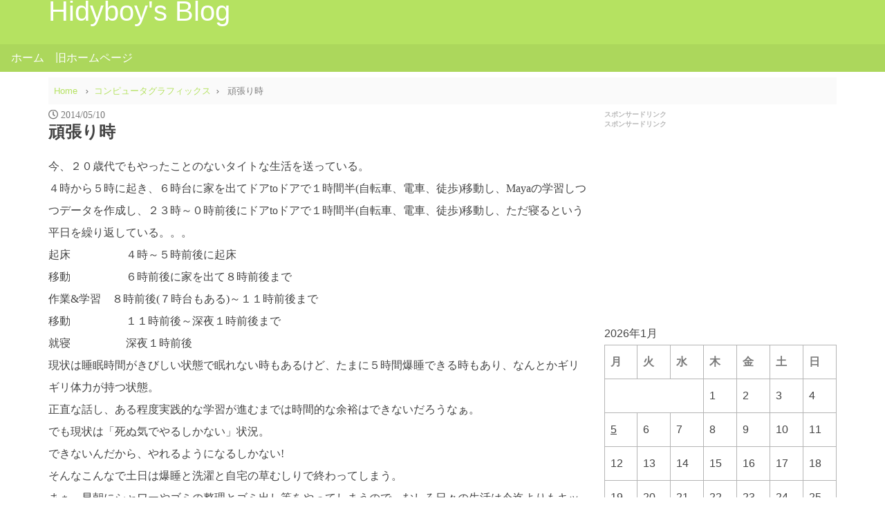

--- FILE ---
content_type: text/html; charset=utf-8
request_url: https://www.google.com/recaptcha/api2/aframe
body_size: 250
content:
<!DOCTYPE HTML><html><head><meta http-equiv="content-type" content="text/html; charset=UTF-8"></head><body><script nonce="YicpVpVGw0HxCybNPRIwGA">/** Anti-fraud and anti-abuse applications only. See google.com/recaptcha */ try{var clients={'sodar':'https://pagead2.googlesyndication.com/pagead/sodar?'};window.addEventListener("message",function(a){try{if(a.source===window.parent){var b=JSON.parse(a.data);var c=clients[b['id']];if(c){var d=document.createElement('img');d.src=c+b['params']+'&rc='+(localStorage.getItem("rc::a")?sessionStorage.getItem("rc::b"):"");window.document.body.appendChild(d);sessionStorage.setItem("rc::e",parseInt(sessionStorage.getItem("rc::e")||0)+1);localStorage.setItem("rc::h",'1769383075457');}}}catch(b){}});window.parent.postMessage("_grecaptcha_ready", "*");}catch(b){}</script></body></html>